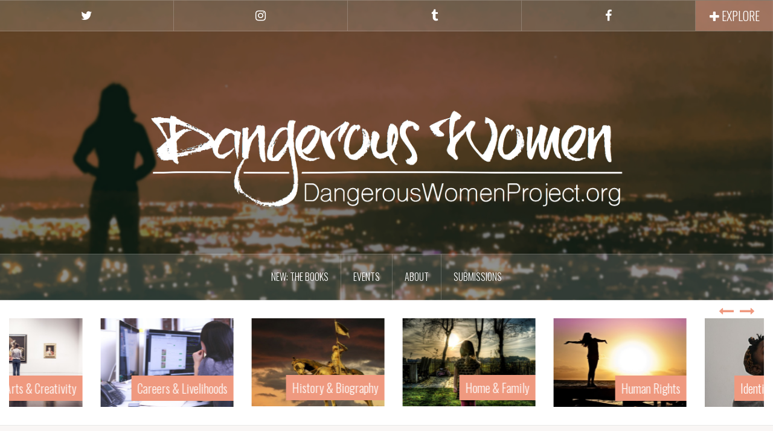

--- FILE ---
content_type: text/html; charset=UTF-8
request_url: https://dangerouswomenproject.org/tag/heather-mcdaid/
body_size: 48597
content:
<!DOCTYPE html>
<html lang="en-GB">
<head>
<meta charset="UTF-8">
<meta name="viewport" content="width=device-width, initial-scale=1">
<link rel="profile" href="http://gmpg.org/xfn/11">
<link rel="pingback" href="https://dangerouswomenproject.org/xmlrpc.php">
<link rel="shortcut icon" href="https://dangerouswomenproject.org/wp-content/uploads/2016/02/Icon.jpg" />

<meta name='robots' content='index, follow, max-image-preview:large, max-snippet:-1, max-video-preview:-1' />

	<!-- This site is optimized with the Yoast SEO plugin v25.9 - https://yoast.com/wordpress/plugins/seo/ -->
	<title>Heather McDaid Archives - Dangerous Women Project</title>
	<link rel="canonical" href="https://dangerouswomenproject.org/tag/heather-mcdaid/" />
	<meta property="og:locale" content="en_GB" />
	<meta property="og:type" content="article" />
	<meta property="og:title" content="Heather McDaid Archives - Dangerous Women Project" />
	<meta property="og:url" content="https://dangerouswomenproject.org/tag/heather-mcdaid/" />
	<meta property="og:site_name" content="Dangerous Women Project" />
	<meta name="twitter:card" content="summary_large_image" />
	<script type="application/ld+json" class="yoast-schema-graph">{"@context":"https://schema.org","@graph":[{"@type":"CollectionPage","@id":"https://dangerouswomenproject.org/tag/heather-mcdaid/","url":"https://dangerouswomenproject.org/tag/heather-mcdaid/","name":"Heather McDaid Archives - Dangerous Women Project","isPartOf":{"@id":"https://dangerouswomenproject.org/#website"},"primaryImageOfPage":{"@id":"https://dangerouswomenproject.org/tag/heather-mcdaid/#primaryimage"},"image":{"@id":"https://dangerouswomenproject.org/tag/heather-mcdaid/#primaryimage"},"thumbnailUrl":"https://dangerouswomenproject.org/wp-content/uploads/2016/12/DWPNov-5.jpg","breadcrumb":{"@id":"https://dangerouswomenproject.org/tag/heather-mcdaid/#breadcrumb"},"inLanguage":"en-GB"},{"@type":"ImageObject","inLanguage":"en-GB","@id":"https://dangerouswomenproject.org/tag/heather-mcdaid/#primaryimage","url":"https://dangerouswomenproject.org/wp-content/uploads/2016/12/DWPNov-5.jpg","contentUrl":"https://dangerouswomenproject.org/wp-content/uploads/2016/12/DWPNov-5.jpg","width":2000,"height":1122},{"@type":"BreadcrumbList","@id":"https://dangerouswomenproject.org/tag/heather-mcdaid/#breadcrumb","itemListElement":[{"@type":"ListItem","position":1,"name":"Home","item":"https://dangerouswomenproject.org/"},{"@type":"ListItem","position":2,"name":"Heather McDaid"}]},{"@type":"WebSite","@id":"https://dangerouswomenproject.org/#website","url":"https://dangerouswomenproject.org/","name":"Dangerous Women Project","description":"What does it mean to be a dangerous woman? We&#039;re publishing 365 answers between International Women&#039;s Day 2016 &amp; 2017.","potentialAction":[{"@type":"SearchAction","target":{"@type":"EntryPoint","urlTemplate":"https://dangerouswomenproject.org/?s={search_term_string}"},"query-input":{"@type":"PropertyValueSpecification","valueRequired":true,"valueName":"search_term_string"}}],"inLanguage":"en-GB"}]}</script>
	<!-- / Yoast SEO plugin. -->


<link rel='dns-prefetch' href='//stats.wp.com' />
<link rel='dns-prefetch' href='//fonts.googleapis.com' />
<link rel='preconnect' href='//c0.wp.com' />
<link rel="alternate" type="application/rss+xml" title="Dangerous Women Project &raquo; Feed" href="https://dangerouswomenproject.org/feed/" />
<link rel="alternate" type="application/rss+xml" title="Dangerous Women Project &raquo; Comments Feed" href="https://dangerouswomenproject.org/comments/feed/" />
<link rel="alternate" type="application/rss+xml" title="Dangerous Women Project &raquo; Heather McDaid Tag Feed" href="https://dangerouswomenproject.org/tag/heather-mcdaid/feed/" />
		<!-- This site uses the Google Analytics by ExactMetrics plugin v8.8.0 - Using Analytics tracking - https://www.exactmetrics.com/ -->
		<!-- Note: ExactMetrics is not currently configured on this site. The site owner needs to authenticate with Google Analytics in the ExactMetrics settings panel. -->
					<!-- No tracking code set -->
				<!-- / Google Analytics by ExactMetrics -->
		<style id='wp-img-auto-sizes-contain-inline-css' type='text/css'>
img:is([sizes=auto i],[sizes^="auto," i]){contain-intrinsic-size:3000px 1500px}
/*# sourceURL=wp-img-auto-sizes-contain-inline-css */
</style>
<link rel='stylesheet' id='oria-bootstrap-css' href='https://dangerouswomenproject.org/wp-content/themes/oria/css/bootstrap/bootstrap.min.css?ver=1' type='text/css' media='all' />
<style id='wp-emoji-styles-inline-css' type='text/css'>

	img.wp-smiley, img.emoji {
		display: inline !important;
		border: none !important;
		box-shadow: none !important;
		height: 1em !important;
		width: 1em !important;
		margin: 0 0.07em !important;
		vertical-align: -0.1em !important;
		background: none !important;
		padding: 0 !important;
	}
/*# sourceURL=wp-emoji-styles-inline-css */
</style>
<style id='wp-block-library-inline-css' type='text/css'>
:root{--wp-block-synced-color:#7a00df;--wp-block-synced-color--rgb:122,0,223;--wp-bound-block-color:var(--wp-block-synced-color);--wp-editor-canvas-background:#ddd;--wp-admin-theme-color:#007cba;--wp-admin-theme-color--rgb:0,124,186;--wp-admin-theme-color-darker-10:#006ba1;--wp-admin-theme-color-darker-10--rgb:0,107,160.5;--wp-admin-theme-color-darker-20:#005a87;--wp-admin-theme-color-darker-20--rgb:0,90,135;--wp-admin-border-width-focus:2px}@media (min-resolution:192dpi){:root{--wp-admin-border-width-focus:1.5px}}.wp-element-button{cursor:pointer}:root .has-very-light-gray-background-color{background-color:#eee}:root .has-very-dark-gray-background-color{background-color:#313131}:root .has-very-light-gray-color{color:#eee}:root .has-very-dark-gray-color{color:#313131}:root .has-vivid-green-cyan-to-vivid-cyan-blue-gradient-background{background:linear-gradient(135deg,#00d084,#0693e3)}:root .has-purple-crush-gradient-background{background:linear-gradient(135deg,#34e2e4,#4721fb 50%,#ab1dfe)}:root .has-hazy-dawn-gradient-background{background:linear-gradient(135deg,#faaca8,#dad0ec)}:root .has-subdued-olive-gradient-background{background:linear-gradient(135deg,#fafae1,#67a671)}:root .has-atomic-cream-gradient-background{background:linear-gradient(135deg,#fdd79a,#004a59)}:root .has-nightshade-gradient-background{background:linear-gradient(135deg,#330968,#31cdcf)}:root .has-midnight-gradient-background{background:linear-gradient(135deg,#020381,#2874fc)}:root{--wp--preset--font-size--normal:16px;--wp--preset--font-size--huge:42px}.has-regular-font-size{font-size:1em}.has-larger-font-size{font-size:2.625em}.has-normal-font-size{font-size:var(--wp--preset--font-size--normal)}.has-huge-font-size{font-size:var(--wp--preset--font-size--huge)}.has-text-align-center{text-align:center}.has-text-align-left{text-align:left}.has-text-align-right{text-align:right}.has-fit-text{white-space:nowrap!important}#end-resizable-editor-section{display:none}.aligncenter{clear:both}.items-justified-left{justify-content:flex-start}.items-justified-center{justify-content:center}.items-justified-right{justify-content:flex-end}.items-justified-space-between{justify-content:space-between}.screen-reader-text{border:0;clip-path:inset(50%);height:1px;margin:-1px;overflow:hidden;padding:0;position:absolute;width:1px;word-wrap:normal!important}.screen-reader-text:focus{background-color:#ddd;clip-path:none;color:#444;display:block;font-size:1em;height:auto;left:5px;line-height:normal;padding:15px 23px 14px;text-decoration:none;top:5px;width:auto;z-index:100000}html :where(.has-border-color){border-style:solid}html :where([style*=border-top-color]){border-top-style:solid}html :where([style*=border-right-color]){border-right-style:solid}html :where([style*=border-bottom-color]){border-bottom-style:solid}html :where([style*=border-left-color]){border-left-style:solid}html :where([style*=border-width]){border-style:solid}html :where([style*=border-top-width]){border-top-style:solid}html :where([style*=border-right-width]){border-right-style:solid}html :where([style*=border-bottom-width]){border-bottom-style:solid}html :where([style*=border-left-width]){border-left-style:solid}html :where(img[class*=wp-image-]){height:auto;max-width:100%}:where(figure){margin:0 0 1em}html :where(.is-position-sticky){--wp-admin--admin-bar--position-offset:var(--wp-admin--admin-bar--height,0px)}@media screen and (max-width:600px){html :where(.is-position-sticky){--wp-admin--admin-bar--position-offset:0px}}

/*# sourceURL=wp-block-library-inline-css */
</style><style id='global-styles-inline-css' type='text/css'>
:root{--wp--preset--aspect-ratio--square: 1;--wp--preset--aspect-ratio--4-3: 4/3;--wp--preset--aspect-ratio--3-4: 3/4;--wp--preset--aspect-ratio--3-2: 3/2;--wp--preset--aspect-ratio--2-3: 2/3;--wp--preset--aspect-ratio--16-9: 16/9;--wp--preset--aspect-ratio--9-16: 9/16;--wp--preset--color--black: #000000;--wp--preset--color--cyan-bluish-gray: #abb8c3;--wp--preset--color--white: #ffffff;--wp--preset--color--pale-pink: #f78da7;--wp--preset--color--vivid-red: #cf2e2e;--wp--preset--color--luminous-vivid-orange: #ff6900;--wp--preset--color--luminous-vivid-amber: #fcb900;--wp--preset--color--light-green-cyan: #7bdcb5;--wp--preset--color--vivid-green-cyan: #00d084;--wp--preset--color--pale-cyan-blue: #8ed1fc;--wp--preset--color--vivid-cyan-blue: #0693e3;--wp--preset--color--vivid-purple: #9b51e0;--wp--preset--gradient--vivid-cyan-blue-to-vivid-purple: linear-gradient(135deg,rgb(6,147,227) 0%,rgb(155,81,224) 100%);--wp--preset--gradient--light-green-cyan-to-vivid-green-cyan: linear-gradient(135deg,rgb(122,220,180) 0%,rgb(0,208,130) 100%);--wp--preset--gradient--luminous-vivid-amber-to-luminous-vivid-orange: linear-gradient(135deg,rgb(252,185,0) 0%,rgb(255,105,0) 100%);--wp--preset--gradient--luminous-vivid-orange-to-vivid-red: linear-gradient(135deg,rgb(255,105,0) 0%,rgb(207,46,46) 100%);--wp--preset--gradient--very-light-gray-to-cyan-bluish-gray: linear-gradient(135deg,rgb(238,238,238) 0%,rgb(169,184,195) 100%);--wp--preset--gradient--cool-to-warm-spectrum: linear-gradient(135deg,rgb(74,234,220) 0%,rgb(151,120,209) 20%,rgb(207,42,186) 40%,rgb(238,44,130) 60%,rgb(251,105,98) 80%,rgb(254,248,76) 100%);--wp--preset--gradient--blush-light-purple: linear-gradient(135deg,rgb(255,206,236) 0%,rgb(152,150,240) 100%);--wp--preset--gradient--blush-bordeaux: linear-gradient(135deg,rgb(254,205,165) 0%,rgb(254,45,45) 50%,rgb(107,0,62) 100%);--wp--preset--gradient--luminous-dusk: linear-gradient(135deg,rgb(255,203,112) 0%,rgb(199,81,192) 50%,rgb(65,88,208) 100%);--wp--preset--gradient--pale-ocean: linear-gradient(135deg,rgb(255,245,203) 0%,rgb(182,227,212) 50%,rgb(51,167,181) 100%);--wp--preset--gradient--electric-grass: linear-gradient(135deg,rgb(202,248,128) 0%,rgb(113,206,126) 100%);--wp--preset--gradient--midnight: linear-gradient(135deg,rgb(2,3,129) 0%,rgb(40,116,252) 100%);--wp--preset--font-size--small: 13px;--wp--preset--font-size--medium: 20px;--wp--preset--font-size--large: 36px;--wp--preset--font-size--x-large: 42px;--wp--preset--spacing--20: 0.44rem;--wp--preset--spacing--30: 0.67rem;--wp--preset--spacing--40: 1rem;--wp--preset--spacing--50: 1.5rem;--wp--preset--spacing--60: 2.25rem;--wp--preset--spacing--70: 3.38rem;--wp--preset--spacing--80: 5.06rem;--wp--preset--shadow--natural: 6px 6px 9px rgba(0, 0, 0, 0.2);--wp--preset--shadow--deep: 12px 12px 50px rgba(0, 0, 0, 0.4);--wp--preset--shadow--sharp: 6px 6px 0px rgba(0, 0, 0, 0.2);--wp--preset--shadow--outlined: 6px 6px 0px -3px rgb(255, 255, 255), 6px 6px rgb(0, 0, 0);--wp--preset--shadow--crisp: 6px 6px 0px rgb(0, 0, 0);}:where(.is-layout-flex){gap: 0.5em;}:where(.is-layout-grid){gap: 0.5em;}body .is-layout-flex{display: flex;}.is-layout-flex{flex-wrap: wrap;align-items: center;}.is-layout-flex > :is(*, div){margin: 0;}body .is-layout-grid{display: grid;}.is-layout-grid > :is(*, div){margin: 0;}:where(.wp-block-columns.is-layout-flex){gap: 2em;}:where(.wp-block-columns.is-layout-grid){gap: 2em;}:where(.wp-block-post-template.is-layout-flex){gap: 1.25em;}:where(.wp-block-post-template.is-layout-grid){gap: 1.25em;}.has-black-color{color: var(--wp--preset--color--black) !important;}.has-cyan-bluish-gray-color{color: var(--wp--preset--color--cyan-bluish-gray) !important;}.has-white-color{color: var(--wp--preset--color--white) !important;}.has-pale-pink-color{color: var(--wp--preset--color--pale-pink) !important;}.has-vivid-red-color{color: var(--wp--preset--color--vivid-red) !important;}.has-luminous-vivid-orange-color{color: var(--wp--preset--color--luminous-vivid-orange) !important;}.has-luminous-vivid-amber-color{color: var(--wp--preset--color--luminous-vivid-amber) !important;}.has-light-green-cyan-color{color: var(--wp--preset--color--light-green-cyan) !important;}.has-vivid-green-cyan-color{color: var(--wp--preset--color--vivid-green-cyan) !important;}.has-pale-cyan-blue-color{color: var(--wp--preset--color--pale-cyan-blue) !important;}.has-vivid-cyan-blue-color{color: var(--wp--preset--color--vivid-cyan-blue) !important;}.has-vivid-purple-color{color: var(--wp--preset--color--vivid-purple) !important;}.has-black-background-color{background-color: var(--wp--preset--color--black) !important;}.has-cyan-bluish-gray-background-color{background-color: var(--wp--preset--color--cyan-bluish-gray) !important;}.has-white-background-color{background-color: var(--wp--preset--color--white) !important;}.has-pale-pink-background-color{background-color: var(--wp--preset--color--pale-pink) !important;}.has-vivid-red-background-color{background-color: var(--wp--preset--color--vivid-red) !important;}.has-luminous-vivid-orange-background-color{background-color: var(--wp--preset--color--luminous-vivid-orange) !important;}.has-luminous-vivid-amber-background-color{background-color: var(--wp--preset--color--luminous-vivid-amber) !important;}.has-light-green-cyan-background-color{background-color: var(--wp--preset--color--light-green-cyan) !important;}.has-vivid-green-cyan-background-color{background-color: var(--wp--preset--color--vivid-green-cyan) !important;}.has-pale-cyan-blue-background-color{background-color: var(--wp--preset--color--pale-cyan-blue) !important;}.has-vivid-cyan-blue-background-color{background-color: var(--wp--preset--color--vivid-cyan-blue) !important;}.has-vivid-purple-background-color{background-color: var(--wp--preset--color--vivid-purple) !important;}.has-black-border-color{border-color: var(--wp--preset--color--black) !important;}.has-cyan-bluish-gray-border-color{border-color: var(--wp--preset--color--cyan-bluish-gray) !important;}.has-white-border-color{border-color: var(--wp--preset--color--white) !important;}.has-pale-pink-border-color{border-color: var(--wp--preset--color--pale-pink) !important;}.has-vivid-red-border-color{border-color: var(--wp--preset--color--vivid-red) !important;}.has-luminous-vivid-orange-border-color{border-color: var(--wp--preset--color--luminous-vivid-orange) !important;}.has-luminous-vivid-amber-border-color{border-color: var(--wp--preset--color--luminous-vivid-amber) !important;}.has-light-green-cyan-border-color{border-color: var(--wp--preset--color--light-green-cyan) !important;}.has-vivid-green-cyan-border-color{border-color: var(--wp--preset--color--vivid-green-cyan) !important;}.has-pale-cyan-blue-border-color{border-color: var(--wp--preset--color--pale-cyan-blue) !important;}.has-vivid-cyan-blue-border-color{border-color: var(--wp--preset--color--vivid-cyan-blue) !important;}.has-vivid-purple-border-color{border-color: var(--wp--preset--color--vivid-purple) !important;}.has-vivid-cyan-blue-to-vivid-purple-gradient-background{background: var(--wp--preset--gradient--vivid-cyan-blue-to-vivid-purple) !important;}.has-light-green-cyan-to-vivid-green-cyan-gradient-background{background: var(--wp--preset--gradient--light-green-cyan-to-vivid-green-cyan) !important;}.has-luminous-vivid-amber-to-luminous-vivid-orange-gradient-background{background: var(--wp--preset--gradient--luminous-vivid-amber-to-luminous-vivid-orange) !important;}.has-luminous-vivid-orange-to-vivid-red-gradient-background{background: var(--wp--preset--gradient--luminous-vivid-orange-to-vivid-red) !important;}.has-very-light-gray-to-cyan-bluish-gray-gradient-background{background: var(--wp--preset--gradient--very-light-gray-to-cyan-bluish-gray) !important;}.has-cool-to-warm-spectrum-gradient-background{background: var(--wp--preset--gradient--cool-to-warm-spectrum) !important;}.has-blush-light-purple-gradient-background{background: var(--wp--preset--gradient--blush-light-purple) !important;}.has-blush-bordeaux-gradient-background{background: var(--wp--preset--gradient--blush-bordeaux) !important;}.has-luminous-dusk-gradient-background{background: var(--wp--preset--gradient--luminous-dusk) !important;}.has-pale-ocean-gradient-background{background: var(--wp--preset--gradient--pale-ocean) !important;}.has-electric-grass-gradient-background{background: var(--wp--preset--gradient--electric-grass) !important;}.has-midnight-gradient-background{background: var(--wp--preset--gradient--midnight) !important;}.has-small-font-size{font-size: var(--wp--preset--font-size--small) !important;}.has-medium-font-size{font-size: var(--wp--preset--font-size--medium) !important;}.has-large-font-size{font-size: var(--wp--preset--font-size--large) !important;}.has-x-large-font-size{font-size: var(--wp--preset--font-size--x-large) !important;}
/*# sourceURL=global-styles-inline-css */
</style>

<style id='classic-theme-styles-inline-css' type='text/css'>
/*! This file is auto-generated */
.wp-block-button__link{color:#fff;background-color:#32373c;border-radius:9999px;box-shadow:none;text-decoration:none;padding:calc(.667em + 2px) calc(1.333em + 2px);font-size:1.125em}.wp-block-file__button{background:#32373c;color:#fff;text-decoration:none}
/*# sourceURL=/wp-includes/css/classic-themes.min.css */
</style>
<link rel='stylesheet' id='chld_thm_cfg_parent-css' href='https://dangerouswomenproject.org/wp-content/themes/oria/style.css?ver=6.9' type='text/css' media='all' />
<link rel='stylesheet' id='oria-style-css' href='https://dangerouswomenproject.org/wp-content/themes/Oria-DWP/style.css?ver=1.0.1456258745' type='text/css' media='all' />
<style id='oria-style-inline-css' type='text/css'>
.footer-widgets .widget-title,.owl-theme .owl-controls .owl-buttons div,.read-more,.entry-title a:hover,a, a:hover { color:#ef997f}
#preloader-inner,.oria-slider .slide-title a,.read-more:hover,.nav-previous:hover,.nav-next:hover, button,.button,input[type="button"],input[type="reset"],input[type="submit"] { background-color:#ef997f}
.widget-title { border-color:#ef997f}
.sidebar-toggle,.social-navigation li a:hover,.main-navigation a:hover {background-color:rgba(239,153,127,0.4);}
body, .widget a { color:#717376}
.site-title a, .site-title a:hover { color:#fff}
.site-description { color:#bbbbbb}
.site-logo { max-width:900px; }
.site-branding { padding-top:20px;padding-bottom:20px; }
h1, h2, h3, h4, h5, h6, .main-navigation li { font-family:Oswald, sans-serif;}
.site-title { font-size:62px; }
.site-description { font-size:18px; }
h1 { font-size:42px; }
h2 { font-size:30px; }
h4 { font-size:20px; }
h5 { font-size:16px; }
h6 { font-size:14px; }
body { font-size:18px; }

.oria-slider .slide-title { background-color:#ef997f !important;}
.oria-slider .slide-title { font-family:Oswald, sans-serif;}
.entry-data, .entry-meta, .entry-footer .read-more { font-size:18px; }
.oria-slider .slide-title {	font-size: 20px; }

/*# sourceURL=oria-style-inline-css */
</style>
<link rel='stylesheet' id='oria-body-fonts-css' href='//fonts.googleapis.com/css?family=Lato%3A400%2C700%2C400italic%2C700italic&#038;ver=6.9' type='text/css' media='all' />
<link rel='stylesheet' id='oria-headings-fonts-css' href='//fonts.googleapis.com/css?family=Oswald%3A300%2C700&#038;ver=6.9' type='text/css' media='all' />
<link rel='stylesheet' id='oria-fontawesome-css' href='https://dangerouswomenproject.org/wp-content/themes/oria/fonts/font-awesome.min.css?ver=6.9' type='text/css' media='all' />
<link rel='stylesheet' id='slb_core-css' href='https://dangerouswomenproject.org/wp-content/plugins/simple-lightbox/client/css/app.css?ver=2.9.4' type='text/css' media='all' />
<!--n2css--><!--n2js--><script type="text/javascript" src="https://c0.wp.com/c/6.9/wp-includes/js/jquery/jquery.min.js" id="jquery-core-js"></script>
<script type="text/javascript" src="https://c0.wp.com/c/6.9/wp-includes/js/jquery/jquery-migrate.min.js" id="jquery-migrate-js"></script>
<script type="text/javascript" src="https://dangerouswomenproject.org/wp-content/themes/oria/js/jquery.fitvids.js?ver=1" id="oria-fitvids-js"></script>
<script type="text/javascript" src="https://dangerouswomenproject.org/wp-content/themes/oria/js/jquery.slicknav.min.js?ver=1" id="oria-slicknav-js"></script>
<script type="text/javascript" src="https://dangerouswomenproject.org/wp-content/themes/oria/js/parallax.min.js?ver=1" id="oria-parallax-js"></script>
<script type="text/javascript" src="https://dangerouswomenproject.org/wp-content/themes/oria/js/scripts.js?ver=1" id="oria-scripts-js"></script>
<script type="text/javascript" src="https://c0.wp.com/c/6.9/wp-includes/js/imagesloaded.min.js" id="imagesloaded-js"></script>
<script type="text/javascript" src="https://c0.wp.com/c/6.9/wp-includes/js/masonry.min.js" id="masonry-js"></script>
<script type="text/javascript" src="https://dangerouswomenproject.org/wp-content/themes/oria/js/imagesloaded.pkgd.min.js?ver=1" id="oria-imagesloaded-js"></script>
<script type="text/javascript" src="https://dangerouswomenproject.org/wp-content/themes/oria/js/masonry-init.js?ver=1" id="oria-masonry-init-js"></script>
<script type="text/javascript" src="https://dangerouswomenproject.org/wp-content/themes/oria/js/owl.carousel.min.js?ver=1" id="oria-owl-script-js"></script>
<script type="text/javascript" id="oria-slider-init-js-extra">
/* <![CDATA[ */
var sliderOptions = {"slideshowspeed":"3000"};
//# sourceURL=oria-slider-init-js-extra
/* ]]> */
</script>
<script type="text/javascript" src="https://dangerouswomenproject.org/wp-content/themes/oria/js/slider-init.js?ver=1" id="oria-slider-init-js"></script>
<link rel="https://api.w.org/" href="https://dangerouswomenproject.org/wp-json/" /><link rel="alternate" title="JSON" type="application/json" href="https://dangerouswomenproject.org/wp-json/wp/v2/tags/662" /><link rel="EditURI" type="application/rsd+xml" title="RSD" href="https://dangerouswomenproject.org/xmlrpc.php?rsd" />
<meta name="generator" content="WordPress 6.9" />
<script type="text/javascript">
(function(url){
	if(/(?:Chrome\/26\.0\.1410\.63 Safari\/537\.31|WordfenceTestMonBot)/.test(navigator.userAgent)){ return; }
	var addEvent = function(evt, handler) {
		if (window.addEventListener) {
			document.addEventListener(evt, handler, false);
		} else if (window.attachEvent) {
			document.attachEvent('on' + evt, handler);
		}
	};
	var removeEvent = function(evt, handler) {
		if (window.removeEventListener) {
			document.removeEventListener(evt, handler, false);
		} else if (window.detachEvent) {
			document.detachEvent('on' + evt, handler);
		}
	};
	var evts = 'contextmenu dblclick drag dragend dragenter dragleave dragover dragstart drop keydown keypress keyup mousedown mousemove mouseout mouseover mouseup mousewheel scroll'.split(' ');
	var logHuman = function() {
		if (window.wfLogHumanRan) { return; }
		window.wfLogHumanRan = true;
		var wfscr = document.createElement('script');
		wfscr.type = 'text/javascript';
		wfscr.async = true;
		wfscr.src = url + '&r=' + Math.random();
		(document.getElementsByTagName('head')[0]||document.getElementsByTagName('body')[0]).appendChild(wfscr);
		for (var i = 0; i < evts.length; i++) {
			removeEvent(evts[i], logHuman);
		}
	};
	for (var i = 0; i < evts.length; i++) {
		addEvent(evts[i], logHuman);
	}
})('//dangerouswomenproject.org/?wordfence_lh=1&hid=E929448CEF9E00BCD2EF66E780ABE25A');
</script>	<style>img#wpstats{display:none}</style>
		<!--[if lt IE 9]>
<script src="https://dangerouswomenproject.org/wp-content/themes/oria/js/html5shiv.js"></script>
<![endif]-->
		<style type="text/css">
			.site-header {
				background-image: url(https://dangerouswomenproject.org/wp-content/uploads/2016/02/cropped-Image-Rasterized2-With-Blur-1.jpg);
			}
		</style>
		<link rel="icon" href="https://dangerouswomenproject.org/wp-content/uploads/2016/02/cropped-Icon-32x32.jpg" sizes="32x32" />
<link rel="icon" href="https://dangerouswomenproject.org/wp-content/uploads/2016/02/cropped-Icon-192x192.jpg" sizes="192x192" />
<link rel="apple-touch-icon" href="https://dangerouswomenproject.org/wp-content/uploads/2016/02/cropped-Icon-180x180.jpg" />
<meta name="msapplication-TileImage" content="https://dangerouswomenproject.org/wp-content/uploads/2016/02/cropped-Icon-270x270.jpg" />
		<style type="text/css" id="wp-custom-css">
			/*
Welcome to Custom CSS!

To learn how this works, see http://wp.me/PEmnE-Bt
*/
/* Share icons centred */
#content div.sharedaddy, #main div.sharedaddy, div.sharedaddy {
	text-align: center;
}

/* More readable "Share this" label (awful hardcoding) */
div.sharedaddy .sd-social h3 {
	font-size: 24px;
	font-weight: normal;
}

/* Make email icon not grey */
.sd-social-icon .sd-content ul li[class*=share-].share-email a.sd-button {
	background-color: orange;
	color: #fff !important;
}

/* Enlarge share icons */
.sd-social-icon .sd-content ul li a.sd-button::before {
	font-size: 20px;
}

/* Center related-posts label without dividing line becoming full-width */
#jp-relatedposts {
	text-align: center;
}

/* Restore left-alignment on actual related-posts items */
#jp-relatedposts .jp-relatedposts-items {
	text-align: left;
}

/* Allow related-posts label to be centred & fix font */
#jp-relatedposts h3.jp-relatedposts-headline {
	float: none;
	font-size: 24px;
	font-family: Oswald, sans-serif;
}

#jp-relatedposts h3.jp-relatedposts-headline em {
	font-weight: normal;
}

.preloader {
	display: none;
}		</style>
		</head>

<body class="archive tag tag-heather-mcdaid tag-662 wp-theme-oria wp-child-theme-Oria-DWP fullwidth-single group-blog">

<div class="preloader">
	<div id="preloader-inner">
		<div class="preload"></div>
	</div>
</div>

<div id="page" class="hfeed site">
	<a class="skip-link screen-reader-text" href="#content">Skip to content</a>

	<header id="masthead" class="site-header" role="banner">

		<div class="top-bar clearfix ">
						<nav class="social-navigation clearfix">
				<div class="menu-social-container"><ul id="menu-social" class="menu clearfix"><li id="menu-item-51" class="menu-item menu-item-type-custom menu-item-object-custom menu-item-51"><a href="https://twitter.com/DangerousWomen_"><span class="screen-reader-text">Twitter</span></a></li>
<li id="menu-item-52" class="menu-item menu-item-type-custom menu-item-object-custom menu-item-52"><a href="https://www.instagram.com/dangerouswomen_/"><span class="screen-reader-text">Instagram</span></a></li>
<li id="menu-item-53" class="menu-item menu-item-type-custom menu-item-object-custom menu-item-53"><a href="http://dangerouswomenproject.tumblr.com/"><span class="screen-reader-text">Tumblr</span></a></li>
<li id="menu-item-195" class="menu-item menu-item-type-custom menu-item-object-custom menu-item-195"><a href="https://www.facebook.com/dangerouswomenproject/"><span class="screen-reader-text">Facebook</span></a></li>
</ul></div>			</nav>
					
					
			<div class="sidebar-toggle">
				<i class="fa fa-plus"></i> <span class="sidebar-toggle-text">EXPLORE</span>
			</div>
					</div>

		<div class="container">
			<div class="site-branding">
				<a href="https://dangerouswomenproject.org/" title="Dangerous Women Project"><img class="site-logo" src="https://dangerouswomenproject.org/wp-content/uploads/2016/02/DWP-Logo-White-Edit-No-Crosshairs.png" alt="Dangerous Women Project Home Page" /></a>			</div><!-- .site-branding -->
		</div>

		<nav id="site-navigation" class="main-navigation" role="navigation">
			<div class="menu-main-container"><ul id="primary-menu" class="menu clearfix"><li id="menu-item-5080" class="menu-item menu-item-type-post_type menu-item-object-page menu-item-5080"><a href="https://dangerouswomenproject.org/dangerous-women-project/new-the-book/">NEW: The books</a></li>
<li id="menu-item-15" class="menu-item menu-item-type-post_type menu-item-object-page menu-item-15"><a href="https://dangerouswomenproject.org/events/">Events</a></li>
<li id="menu-item-133" class="menu-item menu-item-type-post_type menu-item-object-page menu-item-has-children menu-item-133"><a href="https://dangerouswomenproject.org/about/">About</a>
<ul class="sub-menu">
	<li id="menu-item-17" class="menu-item menu-item-type-post_type menu-item-object-page menu-item-17"><a href="https://dangerouswomenproject.org/about/the-project/">The Project</a></li>
	<li id="menu-item-201" class="menu-item menu-item-type-post_type menu-item-object-page menu-item-201"><a href="https://dangerouswomenproject.org/about/the-institute-iash/">The Institute</a></li>
	<li id="menu-item-39" class="menu-item menu-item-type-post_type menu-item-object-page menu-item-39"><a href="https://dangerouswomenproject.org/about/support-us/">Support Us</a></li>
	<li id="menu-item-77" class="menu-item menu-item-type-post_type menu-item-object-page menu-item-77"><a href="https://dangerouswomenproject.org/comments-policy/">Comments Policy</a></li>
</ul>
</li>
<li id="menu-item-16" class="menu-item menu-item-type-post_type menu-item-object-page menu-item-has-children menu-item-16"><a href="https://dangerouswomenproject.org/about/submissions/">Submissions</a>
<ul class="sub-menu">
	<li id="menu-item-97" class="menu-item menu-item-type-post_type menu-item-object-page menu-item-97"><a href="https://dangerouswomenproject.org/submissions-form/">Submissions Form</a></li>
</ul>
</li>
</ul></div>		</nav><!-- #site-navigation -->
		<nav class="mobile-nav"></nav>

	</header><!-- #masthead -->
	
					<div class="oria-slider slider-loader">
			<div class="featured-inner clearfix">
				<div class="slider-inner">
									<div class="slide">
						<a href="https://dangerouswomenproject.org/category/arts-creativity/" rel="bookmark">
							<img src="https://dangerouswomenproject.org/wp-content/uploads/2016/03/exhibition-362163_1920-e1456872862680.jpg" alt="Arts &amp; Creativity"/>
							<span class="slide-title">
								Arts &amp; Creativity							</span>
						</a>

					</div>
									<div class="slide">
						<a href="https://dangerouswomenproject.org/category/careers-livelihoods/" rel="bookmark">
							<img src="https://dangerouswomenproject.org/wp-content/uploads/2016/03/startup-photos-1-e1456868184386.jpg" alt="Careers &amp; Livelihoods"/>
							<span class="slide-title">
								Careers &amp; Livelihoods							</span>
						</a>

					</div>
									<div class="slide">
						<a href="https://dangerouswomenproject.org/category/history-biography/" rel="bookmark">
							<img src="https://dangerouswomenproject.org/wp-content/uploads/2016/03/joan-of-arc-222173_1280-e1456947634345.jpg" alt="History &amp; Biography"/>
							<span class="slide-title">
								History &amp; Biography							</span>
						</a>

					</div>
									<div class="slide">
						<a href="https://dangerouswomenproject.org/category/home-family/" rel="bookmark">
							<img src="https://dangerouswomenproject.org/wp-content/uploads/2016/03/girl-535251_1920-e1456871250941.jpg" alt="Home &amp; Family"/>
							<span class="slide-title">
								Home &amp; Family							</span>
						</a>

					</div>
									<div class="slide">
						<a href="https://dangerouswomenproject.org/category/human-rights/" rel="bookmark">
							<img src="https://dangerouswomenproject.org/wp-content/uploads/2016/03/woman-591576_1280-e1456870560672.jpg" alt="Human Rights"/>
							<span class="slide-title">
								Human Rights							</span>
						</a>

					</div>
									<div class="slide">
						<a href="https://dangerouswomenproject.org/category/identity-community/" rel="bookmark">
							<img src="https://dangerouswomenproject.org/wp-content/uploads/2016/03/woman-1030895_1920-e1456873479821.jpg" alt="Identity &amp; Community"/>
							<span class="slide-title">
								Identity &amp; Community							</span>
						</a>

					</div>
									<div class="slide">
						<a href="https://dangerouswomenproject.org/category/law-politics/" rel="bookmark">
							<img src="https://dangerouswomenproject.org/wp-content/uploads/2016/03/case-law-677940_1920-e1456871522685.jpg" alt="Law &amp; Politics"/>
							<span class="slide-title">
								Law &amp; Politics							</span>
						</a>

					</div>
									<div class="slide">
						<a href="https://dangerouswomenproject.org/category/peace-conflict/" rel="bookmark">
							<img src="https://dangerouswomenproject.org/wp-content/uploads/2016/03/woman-735754_1280-e1456959479221.jpg" alt="Peace &amp; Conflict"/>
							<span class="slide-title">
								Peace &amp; Conflict							</span>
						</a>

					</div>
									<div class="slide">
						<a href="https://dangerouswomenproject.org/category/science-nature/" rel="bookmark">
							<img src="https://dangerouswomenproject.org/wp-content/uploads/2016/03/nature-person-red-woman-e1456868371683.jpg" alt="Science &amp; Nature"/>
							<span class="slide-title">
								Science &amp; Nature							</span>
						</a>

					</div>
									<div class="slide">
						<a href="https://dangerouswomenproject.org/category/sport-adventure/" rel="bookmark">
							<img src="https://dangerouswomenproject.org/wp-content/uploads/2016/05/AdobeStock_89331567-e1462289641706.jpeg" alt="Sport &amp; Adventure"/>
							<span class="slide-title">
								Sport &amp; Adventure							</span>
						</a>

					</div>
								</div>
			</div>
		</div> 	
	<div id="content" class="site-content clearfix">
		
	<div id="primary" class="content-area fullwidth">
		<main id="main" class="site-main" role="main">

			<header class="archive-header">
				<h2 class="archive-title">Tag: <span>Heather McDaid</span></h2>			</header><!-- .page-header -->

		
						<div class="posts-layout">
			
				
<article id="post-3924" class="post-3924 post type-post status-publish format-standard has-post-thumbnail hentry category-arts-creativity category-domestic-spheres category-gender-equality category-literature category-news category-sexuality category-women-in-the-workplace tag-book-week-scotland tag-chitra-ramaswamy tag-event tag-heather-mcdaid tag-jenny-niven tag-karen-campbell tag-nadine-aisha tag-public-event">
<div class="item-sizer">
			<div class="entry-thumb">
			<a href="https://dangerouswomenproject.org/2016/12/07/keeping-door-open/" title="Keeping the Door Open: The 7 Habits of Highly Effective Dangerous Women"><img width="520" height="292" src="https://dangerouswomenproject.org/wp-content/uploads/2016/12/DWPNov-5-520x292.jpg" class="attachment-oria-small-thumb size-oria-small-thumb" alt="" decoding="async" fetchpriority="high" srcset="https://dangerouswomenproject.org/wp-content/uploads/2016/12/DWPNov-5-520x292.jpg 520w, https://dangerouswomenproject.org/wp-content/uploads/2016/12/DWPNov-5-300x168.jpg 300w, https://dangerouswomenproject.org/wp-content/uploads/2016/12/DWPNov-5-768x431.jpg 768w, https://dangerouswomenproject.org/wp-content/uploads/2016/12/DWPNov-5-1024x574.jpg 1024w, https://dangerouswomenproject.org/wp-content/uploads/2016/12/DWPNov-5-740x415.jpg 740w, https://dangerouswomenproject.org/wp-content/uploads/2016/12/DWPNov-5.jpg 2000w" sizes="(max-width: 520px) 100vw, 520px" /><div class="post-thumbnail-overlay"><h2 class="overlay-title" style="max-width: 520px">Keeping the Door Open: The 7 Habits of Highly Effective Dangerous Women</h2></div></a>		
		</div>
	
	<header class="entry-header blog-entry-header">
							<h3 class="entry-subtitle">
				Event on 23 Nov as part of Book Week Scotland			</h3>
						
			<div class="entry-data">
				<span class="posted-on"><a href="https://dangerouswomenproject.org/2016/12/07/keeping-door-open/" rel="bookmark"><time class="entry-date published" datetime="2016-12-07T06:00:52+00:00">7th December 2016</time><time class="updated" datetime="2016-12-15T15:39:19+00:00">15th December 2016</time></a></span>			</div>
			</header><!-- .entry-header -->

	<div class="entry-content">
		Every November, Scotland gets a little bookier than usual thanks to Book Week Scotland, but for this year, it also got a little dangerous.
<a class="read-more" href="https://dangerouswomenproject.org/2016/12/07/keeping-door-open/">Continue reading</a>			</div><!-- .entry-content -->
</div>
</article><!-- #post-## -->
						</div>

			
		
		</main><!-- #main -->
	</div><!-- #primary -->


<div id="secondary" class="widget-area " role="complementary">
	<span class="sidebar-close"><i class="fa fa-times"></i></span>
	<aside id="search-3" class="widget widget_search"><form role="search" method="get" class="search-form" action="https://dangerouswomenproject.org/">
				<label>
					<span class="screen-reader-text">Search for:</span>
					<input type="search" class="search-field" placeholder="Search &hellip;" value="" name="s" />
				</label>
				<input type="submit" class="search-submit" value="Search" />
			</form></aside><aside id="categories-2" class="widget widget_categories"><h4 class="widget-title">Posts by Theme</h4><form action="https://dangerouswomenproject.org" method="get"><label class="screen-reader-text" for="cat">Posts by Theme</label><select  name='cat' id='cat' class='postform'>
	<option value='-1'>Select Category</option>
	<option class="level-0" value="9">Arts &amp; Creativity</option>
	<option class="level-1" value="240">&nbsp;&nbsp;&nbsp;Film</option>
	<option class="level-1" value="110">&nbsp;&nbsp;&nbsp;Literature</option>
	<option class="level-1" value="15">&nbsp;&nbsp;&nbsp;Music</option>
	<option class="level-1" value="277">&nbsp;&nbsp;&nbsp;Opera</option>
	<option class="level-1" value="13">&nbsp;&nbsp;&nbsp;Poetry</option>
	<option class="level-1" value="111">&nbsp;&nbsp;&nbsp;Theatre</option>
	<option class="level-1" value="119">&nbsp;&nbsp;&nbsp;Visual Art</option>
	<option class="level-0" value="7">Careers &amp; Livelihoods</option>
	<option class="level-1" value="191">&nbsp;&nbsp;&nbsp;Education</option>
	<option class="level-1" value="61">&nbsp;&nbsp;&nbsp;Women in the Workplace</option>
	<option class="level-0" value="17">History &amp; Biography</option>
	<option class="level-1" value="287">&nbsp;&nbsp;&nbsp;Rulers &amp; Leaders</option>
	<option class="level-0" value="11">Home &amp; Family</option>
	<option class="level-1" value="229">&nbsp;&nbsp;&nbsp;Domestic Spheres</option>
	<option class="level-1" value="12">&nbsp;&nbsp;&nbsp;Relationships</option>
	<option class="level-0" value="6">Human Rights</option>
	<option class="level-1" value="107">&nbsp;&nbsp;&nbsp;Gender Equality</option>
	<option class="level-0" value="18">Identity &amp; Community</option>
	<option class="level-1" value="321">&nbsp;&nbsp;&nbsp;Belief &amp; Religion</option>
	<option class="level-1" value="104">&nbsp;&nbsp;&nbsp;Sexuality</option>
	<option class="level-1" value="224">&nbsp;&nbsp;&nbsp;Subcultures</option>
	<option class="level-0" value="10">Law &amp; Politics</option>
	<option class="level-1" value="210">&nbsp;&nbsp;&nbsp;Crime</option>
	<option class="level-0" value="19">News</option>
	<option class="level-0" value="8">Peace &amp; Conflict</option>
	<option class="level-0" value="14">Science &amp; Nature</option>
	<option class="level-1" value="161">&nbsp;&nbsp;&nbsp;Environment</option>
	<option class="level-1" value="410">&nbsp;&nbsp;&nbsp;Medicine &amp; Illness</option>
	<option class="level-1" value="94">&nbsp;&nbsp;&nbsp;Nature</option>
	<option class="level-1" value="16">&nbsp;&nbsp;&nbsp;Science</option>
	<option class="level-1" value="52">&nbsp;&nbsp;&nbsp;Women&#8217;s Bodies</option>
	<option class="level-0" value="216">Sport &amp; Adventure</option>
	<option class="level-1" value="386">&nbsp;&nbsp;&nbsp;Explorers</option>
	<option class="level-0" value="1">Uncategorised</option>
</select>
</form><script type="text/javascript">
/* <![CDATA[ */

( ( dropdownId ) => {
	const dropdown = document.getElementById( dropdownId );
	function onSelectChange() {
		setTimeout( () => {
			if ( 'escape' === dropdown.dataset.lastkey ) {
				return;
			}
			if ( dropdown.value && parseInt( dropdown.value ) > 0 && dropdown instanceof HTMLSelectElement ) {
				dropdown.parentElement.submit();
			}
		}, 250 );
	}
	function onKeyUp( event ) {
		if ( 'Escape' === event.key ) {
			dropdown.dataset.lastkey = 'escape';
		} else {
			delete dropdown.dataset.lastkey;
		}
	}
	function onClick() {
		delete dropdown.dataset.lastkey;
	}
	dropdown.addEventListener( 'keyup', onKeyUp );
	dropdown.addEventListener( 'click', onClick );
	dropdown.addEventListener( 'change', onSelectChange );
})( "cat" );

//# sourceURL=WP_Widget_Categories%3A%3Awidget
/* ]]> */
</script>
</aside><aside id="archives-2" class="widget widget_archive"><h4 class="widget-title">Archives</h4>
			<ul>
					<li><a href='https://dangerouswomenproject.org/2021/03/'>March 2021</a></li>
	<li><a href='https://dangerouswomenproject.org/2017/03/'>March 2017</a></li>
	<li><a href='https://dangerouswomenproject.org/2017/02/'>February 2017</a></li>
	<li><a href='https://dangerouswomenproject.org/2017/01/'>January 2017</a></li>
	<li><a href='https://dangerouswomenproject.org/2016/12/'>December 2016</a></li>
	<li><a href='https://dangerouswomenproject.org/2016/11/'>November 2016</a></li>
	<li><a href='https://dangerouswomenproject.org/2016/10/'>October 2016</a></li>
	<li><a href='https://dangerouswomenproject.org/2016/09/'>September 2016</a></li>
	<li><a href='https://dangerouswomenproject.org/2016/08/'>August 2016</a></li>
	<li><a href='https://dangerouswomenproject.org/2016/07/'>July 2016</a></li>
	<li><a href='https://dangerouswomenproject.org/2016/06/'>June 2016</a></li>
	<li><a href='https://dangerouswomenproject.org/2016/05/'>May 2016</a></li>
	<li><a href='https://dangerouswomenproject.org/2016/04/'>April 2016</a></li>
	<li><a href='https://dangerouswomenproject.org/2016/03/'>March 2016</a></li>
			</ul>

			</aside></div><!-- #secondary -->

		</div>
	</div><!-- #content -->

	
	<footer id="colophon" class="site-footer" role="contentinfo">
		<div class="footer-logos">
			<a href="http://www.ed.ac.uk/home"><img class="footer-logo" src="https://dangerouswomenproject.org/wp-content/themes/Oria-DWP/images/uoe_centred_logo_white.png" alt="The University of Edinburgh"/></a>
			<a href="http://www.iash.ed.ac.uk/"><img class="footer-logo" src="https://dangerouswomenproject.org/wp-content/themes/Oria-DWP/images/iash_logo_white.png" alt="The Institute for Advanced Studies in the Humanities at the University of Edinburgh"/></a>
		</div>
		<div class="site-info container">
			<a href="http://www.ed.ac.uk/about/website/website-terms-conditions">Terms &amp; conditions</a> | <a href="http://www.ed.ac.uk/about/website/privacy">Privacy &amp; cookies</a> | <a href="http://www.ed.ac.uk/about/website/accessibility">Website accessibility</a> 
		</div><!-- .site-info -->
	</footer><!-- #colophon -->
</div><!-- #page -->

<script type="speculationrules">
{"prefetch":[{"source":"document","where":{"and":[{"href_matches":"/*"},{"not":{"href_matches":["/wp-*.php","/wp-admin/*","/wp-content/uploads/*","/wp-content/*","/wp-content/plugins/*","/wp-content/themes/Oria-DWP/*","/wp-content/themes/oria/*","/*\\?(.+)"]}},{"not":{"selector_matches":"a[rel~=\"nofollow\"]"}},{"not":{"selector_matches":".no-prefetch, .no-prefetch a"}}]},"eagerness":"conservative"}]}
</script>
<script type="text/javascript" src="https://dangerouswomenproject.org/wp-content/themes/oria/js/skip-link-focus-fix.js?ver=20130115" id="oria-skip-link-focus-fix-js"></script>
<script type="text/javascript" id="jetpack-stats-js-before">
/* <![CDATA[ */
_stq = window._stq || [];
_stq.push([ "view", JSON.parse("{\"v\":\"ext\",\"blog\":\"106829412\",\"post\":\"0\",\"tz\":\"0\",\"srv\":\"dangerouswomenproject.org\",\"arch_tag\":\"heather-mcdaid\",\"arch_results\":\"1\",\"j\":\"1:15.0\"}") ]);
_stq.push([ "clickTrackerInit", "106829412", "0" ]);
//# sourceURL=jetpack-stats-js-before
/* ]]> */
</script>
<script type="text/javascript" src="https://stats.wp.com/e-202604.js" id="jetpack-stats-js" defer="defer" data-wp-strategy="defer"></script>
<script id="wp-emoji-settings" type="application/json">
{"baseUrl":"https://s.w.org/images/core/emoji/17.0.2/72x72/","ext":".png","svgUrl":"https://s.w.org/images/core/emoji/17.0.2/svg/","svgExt":".svg","source":{"concatemoji":"https://dangerouswomenproject.org/wp-includes/js/wp-emoji-release.min.js?ver=6.9"}}
</script>
<script type="module">
/* <![CDATA[ */
/*! This file is auto-generated */
const a=JSON.parse(document.getElementById("wp-emoji-settings").textContent),o=(window._wpemojiSettings=a,"wpEmojiSettingsSupports"),s=["flag","emoji"];function i(e){try{var t={supportTests:e,timestamp:(new Date).valueOf()};sessionStorage.setItem(o,JSON.stringify(t))}catch(e){}}function c(e,t,n){e.clearRect(0,0,e.canvas.width,e.canvas.height),e.fillText(t,0,0);t=new Uint32Array(e.getImageData(0,0,e.canvas.width,e.canvas.height).data);e.clearRect(0,0,e.canvas.width,e.canvas.height),e.fillText(n,0,0);const a=new Uint32Array(e.getImageData(0,0,e.canvas.width,e.canvas.height).data);return t.every((e,t)=>e===a[t])}function p(e,t){e.clearRect(0,0,e.canvas.width,e.canvas.height),e.fillText(t,0,0);var n=e.getImageData(16,16,1,1);for(let e=0;e<n.data.length;e++)if(0!==n.data[e])return!1;return!0}function u(e,t,n,a){switch(t){case"flag":return n(e,"\ud83c\udff3\ufe0f\u200d\u26a7\ufe0f","\ud83c\udff3\ufe0f\u200b\u26a7\ufe0f")?!1:!n(e,"\ud83c\udde8\ud83c\uddf6","\ud83c\udde8\u200b\ud83c\uddf6")&&!n(e,"\ud83c\udff4\udb40\udc67\udb40\udc62\udb40\udc65\udb40\udc6e\udb40\udc67\udb40\udc7f","\ud83c\udff4\u200b\udb40\udc67\u200b\udb40\udc62\u200b\udb40\udc65\u200b\udb40\udc6e\u200b\udb40\udc67\u200b\udb40\udc7f");case"emoji":return!a(e,"\ud83e\u1fac8")}return!1}function f(e,t,n,a){let r;const o=(r="undefined"!=typeof WorkerGlobalScope&&self instanceof WorkerGlobalScope?new OffscreenCanvas(300,150):document.createElement("canvas")).getContext("2d",{willReadFrequently:!0}),s=(o.textBaseline="top",o.font="600 32px Arial",{});return e.forEach(e=>{s[e]=t(o,e,n,a)}),s}function r(e){var t=document.createElement("script");t.src=e,t.defer=!0,document.head.appendChild(t)}a.supports={everything:!0,everythingExceptFlag:!0},new Promise(t=>{let n=function(){try{var e=JSON.parse(sessionStorage.getItem(o));if("object"==typeof e&&"number"==typeof e.timestamp&&(new Date).valueOf()<e.timestamp+604800&&"object"==typeof e.supportTests)return e.supportTests}catch(e){}return null}();if(!n){if("undefined"!=typeof Worker&&"undefined"!=typeof OffscreenCanvas&&"undefined"!=typeof URL&&URL.createObjectURL&&"undefined"!=typeof Blob)try{var e="postMessage("+f.toString()+"("+[JSON.stringify(s),u.toString(),c.toString(),p.toString()].join(",")+"));",a=new Blob([e],{type:"text/javascript"});const r=new Worker(URL.createObjectURL(a),{name:"wpTestEmojiSupports"});return void(r.onmessage=e=>{i(n=e.data),r.terminate(),t(n)})}catch(e){}i(n=f(s,u,c,p))}t(n)}).then(e=>{for(const n in e)a.supports[n]=e[n],a.supports.everything=a.supports.everything&&a.supports[n],"flag"!==n&&(a.supports.everythingExceptFlag=a.supports.everythingExceptFlag&&a.supports[n]);var t;a.supports.everythingExceptFlag=a.supports.everythingExceptFlag&&!a.supports.flag,a.supports.everything||((t=a.source||{}).concatemoji?r(t.concatemoji):t.wpemoji&&t.twemoji&&(r(t.twemoji),r(t.wpemoji)))});
//# sourceURL=https://dangerouswomenproject.org/wp-includes/js/wp-emoji-loader.min.js
/* ]]> */
</script>
<script type="text/javascript" id="slb_context">/* <![CDATA[ */if ( !!window.jQuery ) {(function($){$(document).ready(function(){if ( !!window.SLB ) { {$.extend(SLB, {"context":["public","user_guest"]});} }})})(jQuery);}/* ]]> */</script>
<script>
  (function(i,s,o,g,r,a,m){i['GoogleAnalyticsObject']=r;i[r]=i[r]||function(){
  (i[r].q=i[r].q||[]).push(arguments)},i[r].l=1*new Date();a=s.createElement(o),
  m=s.getElementsByTagName(o)[0];a.async=1;a.src=g;m.parentNode.insertBefore(a,m)
  })(window,document,'script','//www.google-analytics.com/analytics.js','ga');

	ga('create', 'UA-74651133-1', 'auto');
	ga('require', 'linkid');
	ga('send', 'pageview');
	
	gtag('config', 'G-P9QR7T28F1');
</script>
</body>
</html>
